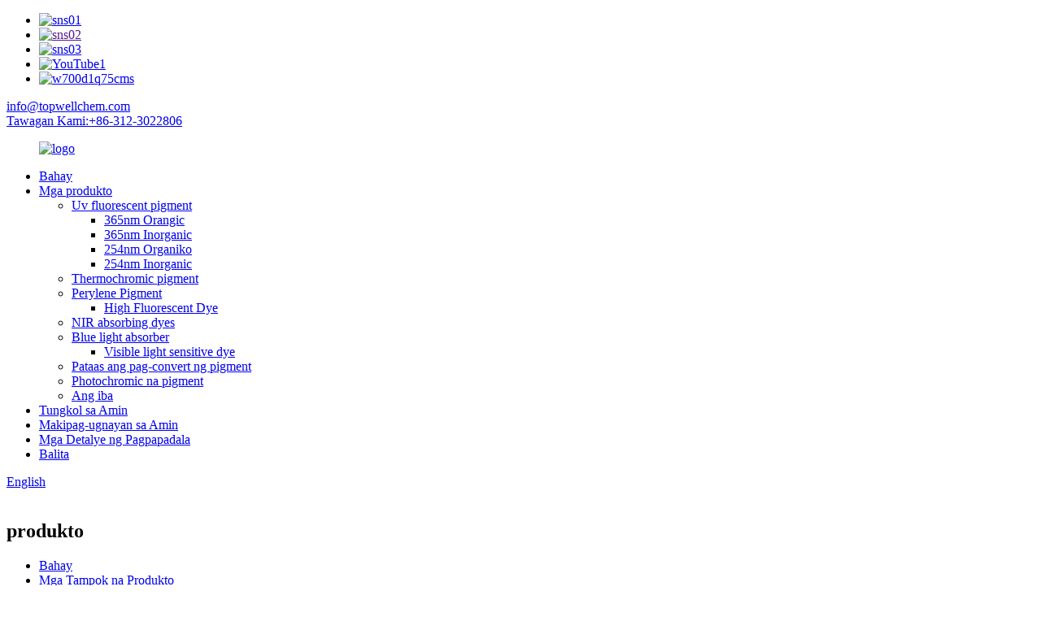

--- FILE ---
content_type: text/html
request_url: http://tl.topwelldyes.com/high-fluorescent-red-dye-for-greenhouse-film-product/
body_size: 13245
content:
<!DOCTYPE html> <html dir="ltr" lang="tl"> <head> <meta charset="UTF-8"/> <meta http-equiv="Content-Type" content="text/html; charset=UTF-8" /> <title>China High Fluorescent Red Dye para sa Greenhouse Film CAS 123174-58-3 Paggawa at Pabrika | Topwell</title> <meta property="fb:app_id" content="966242223397117" /> <meta name="viewport" content="width=device-width,initial-scale=1,minimum-scale=1,maximum-scale=1,user-scalable=no"> <link rel="apple-touch-icon-precomposed" href=""> <meta name="format-detection" content="telephone=no"> <meta name="apple-mobile-web-app-capable" content="yes"> <meta name="apple-mobile-web-app-status-bar-style" content="black"> <meta property="og:url" content="https://www.topwelldyes.com/high-fluorescent-red-dye-for-greenhouse-film-product/"/> <meta property="og:title" content="China High Fluorescent Red Dye for Greenhouse Film CAS 123174-58-3 Manufacture and Factory | Topwell" /> <meta property="og:description" content="High Fluorescent Red Dye  Other name：Perylene red Cas No.：123174-58-3 Introduction High Fluorescent Red Dye is High Performing Fluorescent dyes for plastics coloring,it have Excellent weatherfastness,, High heat stability, Extremely high chroma! Pigment Red 311, also known as Lumogen Red F 300 ..."/> <meta property="og:type" content="product"/> <meta property="og:image" content="https://www.topwelldyes.com/uploads/7.jpg"/> <meta property="og:site_name" content="https://www.topwelldyes.com/"/> <link href="//cdn.globalso.com/topwelldyes/style/global323/style.css" rel="stylesheet" onload="this.onload=null;this.rel='stylesheet'"> <link href="//cdn.globalso.com/topwelldyes/style/global323/public/public.css" rel="stylesheet" onload="this.onload=null;this.rel='stylesheet'">  <link rel="shortcut icon" href="https://cdn.globalso.com/topwelldyes/logo1.png" /> <meta name="author" content="gd-admin"/> <meta name="description" itemprop="description" content="High Fluorescent Red Dye Iba pang pangalan：Perylene red Cas No.：123174-58-3 Panimula High Fluorescent Red Dye ay High Performing Fluorescent dyes para sa mga plastik" />  <meta name="keywords" itemprop="keywords" content="fluorescent pigment,pigment fluorescent uv,uv fluorescent pigment,uv reactive fluorescent pigment" />  <link href="//cdn.globalso.com/hide_search.css" rel="stylesheet"/><link href="//www.topwelldyes.com/style/tl.html.css" rel="stylesheet"/><link rel="alternate" hreflang="tl" href="https://tl.topwelldyes.com/" /><link rel="canonical"  href="https://tl.topwelldyes.com/high-fluorescent-red-dye-for-greenhouse-film-product/" /></head> <body> <div class="container">     <!-- web_head start -->     <header class="web_head">     <div class="top_bar">       <div class="layout">         <ul class="head_sns">          		<li><a target="_blank" href="https://www.facebook.com/profile.php?id=61564576416168"><img src="https://cdn.globalso.com/topwelldyes/sns01.png" alt="sns01"></a></li> 			<li><a target="_blank" href=""><img src="https://cdn.globalso.com/topwelldyes/sns02.png" alt="sns02"></a></li> 			<li><a target="_blank" href="https://www.linkedin.com/in/鹏迈嘉-保定-4a9576207"><img src="https://cdn.globalso.com/topwelldyes/sns03.png" alt="sns03"></a></li> 			<li><a target="_blank" href="https://www.youtube.com/@Nichwellchem"><img src="https://cdn.globalso.com/topwelldyes/YouTube1.png" alt="YouTube1"></a></li> 			<li><a target="_blank" href="https://x.com/CLukesonga95966"><img src="https://cdn.globalso.com/topwelldyes/w700d1q75cms.jpg" alt="w700d1q75cms"></a></li> 	        </ul>         <div class="head_phone"><a href="matial:info@topwellchem.com">info@topwellchem.com</a></div>        <div class="head_phone"><a href="tel:+86-312-3022806">Tawagan Kami:+86-312-3022806</a></div>      </div>     </div>     <div class="head_layout layout">      <figure class="logo"> 	 <a href="/">			<img src="https://cdn.globalso.com/topwelldyes/logo.png" alt="logo"> 				</a> </figure>       <nav class="nav_wrap">         <ul class="head_nav">                          <li><a href="/">Bahay</a></li> <li class="current-post-ancestor current-menu-parent"><a href="/products/">Mga produkto</a> <ul class="sub-menu"> 	<li><a href="/uv-fluorescent-pigment/">Uv fluorescent pigment</a> 	<ul class="sub-menu"> 		<li><a href="/365nm-orangic-pigment/">365nm Orangic</a></li> 		<li><a href="/365nm-inorganic-pigment/">365nm Inorganic</a></li> 		<li><a href="/254nm-organic-pigment/">254nm Organiko</a></li> 		<li><a href="/254nm-inorganic-pigment/">254nm Inorganic</a></li> 	</ul> </li> 	<li><a href="/thermochromic-pigment/">Thermochromic pigment</a></li> 	<li><a href="/perylene-pigment/">Perylene Pigment</a> 	<ul class="sub-menu"> 		<li class="current-post-ancestor current-menu-parent"><a href="/high-fluorescent-dye/">High Fluorescent Dye</a></li> 	</ul> </li> 	<li><a href="/nir-absorbing-dyes/">NIR absorbing dyes</a></li> 	<li><a href="/blue-light-absorber-products/">Blue light absorber</a> 	<ul class="sub-menu"> 		<li><a href="/visible-light-sensitive-dye/">Visible light sensitive dye</a></li> 	</ul> </li> 	<li><a href="/up-converting-pigment/">Pataas ang pag-convert ng pigment</a></li> 	<li><a href="/photochromic-pigment/">Photochromic na pigment</a></li> 	<li><a href="/others/">Ang iba</a></li> </ul> </li> <li><a href="/about-us/">Tungkol sa Amin</a></li> <li><a href="/contact-us/">Makipag-ugnayan sa Amin</a></li> <li><a href="/shipping/">Mga Detalye ng Pagpapadala</a></li> <li><a href="/news/">Balita</a></li>         </ul>       </nav>       <div class="header_right">         <div id="btn-search" class="btn--search"></div>         <!--change-language-->         <div class="change-language ensemble">   <div class="change-language-info">     <div class="change-language-title medium-title">        <div class="language-flag language-flag-en"><a href="https://www.topwelldyes.com/"><b class="country-flag"></b><span>English</span> </a></div>        <b class="language-icon"></b>      </div> 	<div class="change-language-cont sub-content">         <div class="empty"></div>     </div>   </div> </div> <!--theme438-->           <!--change-language theme437-->        </div>     </div>   </header>     <!--// web_head end -->     <!--// web_head end --> <!-- sys_sub_head --> <section class="sys_sub_head">     <div class="head_bn_item"><img src="//cdn.globalso.com/topwelldyes/jkhu11.png" alt=""></div>     <h1 class="pagnation_title">produkto</h1>   </section>   <section class="path_bar">     <ul>      <li> <a itemprop="breadcrumb" href="/">Bahay</a></li><li> <a itemprop="breadcrumb" href="/featured-products/" title="Featured Products">Mga Tampok na Produkto</a> </li><li> <a itemprop="breadcrumb" href="/uv-fluorescent-pigment-featured-products/" title="Fluorescent pigment">Fluorescent na pigment</a> </li><li> <a itemprop="breadcrumb" href="/high-fluorescent-dye/" title="High Fluorescent Dye">High Fluorescent Dye</a> </li></li>     </ul>   </section>    <!-- page-layout start -->  <section class="web_main page_main">   <div class="layout">          <aside class="aside">   <section class="aside-wrap">     <section class="side-widget">     <div class="side-tit-bar">         <h2 class="side-tit">Mga kategorya</h2>     </div>     <ul class="side-cate">       <li><a href="/uv-fluorescent-pigment/">Uv fluorescent pigment</a> <ul class="sub-menu"> 	<li><a href="/365nm-orangic-pigment/">365nm Orangic</a></li> 	<li><a href="/365nm-inorganic-pigment/">365nm Inorganic</a></li> 	<li><a href="/254nm-organic-pigment/">254nm Organiko</a></li> 	<li><a href="/254nm-inorganic-pigment/">254nm Inorganic</a></li> </ul> </li> <li><a href="/thermochromic-pigment/">Thermochromic pigment</a></li> <li><a href="/perylene-pigment/">Perylene Pigment</a> <ul class="sub-menu"> 	<li class="current-post-ancestor current-menu-parent"><a href="/high-fluorescent-dye/">High Fluorescent Dye</a></li> </ul> </li> <li><a href="/blue-light-absorber-products/">Blue light absorber</a> <ul class="sub-menu"> 	<li><a href="/visible-light-sensitive-dye/">Visible light sensitive dye</a></li> </ul> </li> <li><a href="/nir-absorbing-dyes/">NIR absorbing dyes</a></li> <li><a href="/up-converting-pigment/">Pataas ang pag-convert ng pigment</a></li> <li><a href="/photochromic-pigment/">Photochromic na pigment</a></li> <li><a href="/others/">Ang iba</a></li>     </ul>   </section>   <div class="side-widget"> 	 <div class="side-product-items">               <div class="items_content">                <div class="side_slider">                     <ul class="swiper-wrapper"> 				                   <li class="swiper-slide gm-sep side_product_item">                     <figure > <a href="/temperature-color-change-fabric-dye-temperature-sensitive-dye-heat-reactive-thermochromic-pigment-for-magic-cup-mug-product/" class="item-img"><img src="https://cdn.globalso.com/topwelldyes/thermochromic-pigment-300x300.jpg" alt="temperatura pagbabago ng kulay ng tela pangkulay temperatura..."></a>                       <figcaption>                         <h3 class="item_title"><a href="/temperature-color-change-fabric-dye-temperature-sensitive-dye-heat-reactive-thermochromic-pigment-for-magic-cup-mug-product/">pagbabago ng kulay ng temperatura...</a></h3>                        </figcaption>                     </figure> 					</li> 					                   <li class="swiper-slide gm-sep side_product_item">                     <figure > <a href="/high-purity-food-grade-urolithin-a-cas-no-1143-70-0-urolithin-a-powder-for-muscle-health-product/" class="item-img"><img src="https://cdn.globalso.com/topwelldyes/尿石素600600-300x300.jpg" alt="High-purity food grade Urolithin A cas no 1143-..."></a>                       <figcaption>                         <h3 class="item_title"><a href="/high-purity-food-grade-urolithin-a-cas-no-1143-70-0-urolithin-a-powder-for-muscle-health-product/">High-purity food grade Urol...</a></h3>                        </figcaption>                     </figure> 					</li> 					                   <li class="swiper-slide gm-sep side_product_item">                     <figure > <a href="/5762-product/" class="item-img"><img src="https://cdn.globalso.com/topwelldyes/红绿1-300x300.jpg" alt="Factory Wholesale Fluorescent orange pula berde ..."></a>                       <figcaption>                         <h3 class="item_title"><a href="/5762-product/">Factory Wholesale Fluoresce...</a></h3>                        </figcaption>                     </figure> 					</li> 					                   <li class="swiper-slide gm-sep side_product_item">                     <figure > <a href="/nylon-dyes-perylene-pigment-red-149-for-inkpaint-coating-plastic-product/" class="item-img"><img src="https://cdn.globalso.com/topwelldyes/1492-300x300.jpg" alt="Nylon Dyes Perylene Pigment Red 149 para sa tinta, pai..."></a>                       <figcaption>                         <h3 class="item_title"><a href="/nylon-dyes-perylene-pigment-red-149-for-inkpaint-coating-plastic-product/">Nylon Dyes Perylene Pigment...</a></h3>                        </figcaption>                     </figure> 					</li> 					                   <li class="swiper-slide gm-sep side_product_item">                     <figure > <a href="/near-infrared-transparent-black-pigment-for-exterior-architectural-coatings-product/" class="item-img"><img src="https://cdn.globalso.com/topwelldyes/black32-300x300.jpg" alt="Malapit sa infrared na transparent na itim na pigment para sa ext..."></a>                       <figcaption>                         <h3 class="item_title"><a href="/near-infrared-transparent-black-pigment-for-exterior-architectural-coatings-product/">Malapit sa infrared na transparent b...</a></h3>                        </figcaption>                     </figure> 					</li> 					                </ul> 				 </div>                 <div class="btn-prev"></div>                 <div class="btn-next"></div>               </div>             </div>    </div>           </section> </aside>    <section class="main">        <!-- product info -->        <section class="product-intro"> 	          <div class="product-view" >            <!-- Piliang S-->                     <!-- Piliang E-->                     <div class="product-image"> <a class="cloud-zoom" id="zoom1" data-zoom="adjustX:0, adjustY:0" href="https://cdn.globalso.com/topwelldyes/7.jpg"> <img src="https://cdn.globalso.com/topwelldyes/7.jpg" itemprop="image" title="" alt="High Fluorescent Red Dye para sa Greenhouse Film CAS 123174-58-3 Itinatampok na Larawan" style="width:100%" /></a> </div>                     <div class="image-additional-wrap">             <div class="image-additional">               <ul class="swiper-wrapper">                                 <li class="swiper-slide image-item current"> <a class="cloud-zoom-gallery item"  href="https://cdn.globalso.com/topwelldyes/7.jpg" data-zoom="useZoom:zoom1, smallImage:https://cdn.globalso.com/topwelldyes/7.jpg" title=""><img src="https://cdn.globalso.com/topwelldyes/7-300x300.jpg" alt="High Fluorescent Red Dye para sa Greenhouse Film CAS 123174-58-3" /></a> </li>                                 <li class="swiper-slide image-item"> <a class="cloud-zoom-gallery item"  href="https://cdn.globalso.com/topwelldyes/Pigment-Red-311-structure.jpg" data-zoom="useZoom:zoom1, smallImage:https://cdn.globalso.com/topwelldyes/Pigment-Red-311-structure.jpg" title=""><img src="https://cdn.globalso.com/topwelldyes/Pigment-Red-311-structure-300x201.jpg" alt="High Fluorescent Red Dye para sa Greenhouse Film CAS 123174-58-3" /></a> </li>                                 <li class="swiper-slide image-item"> <a class="cloud-zoom-gallery item"  href="https://cdn.globalso.com/topwelldyes/pigment-red-3111.jpg" data-zoom="useZoom:zoom1, smallImage:https://cdn.globalso.com/topwelldyes/pigment-red-3111.jpg" title=""><img src="https://cdn.globalso.com/topwelldyes/pigment-red-3111-300x300.jpg" alt="High Fluorescent Red Dye para sa Greenhouse Film CAS 123174-58-3" /></a> </li>                               </ul>               <div class="swiper-pagination swiper-pagination-white"></div>             </div>             <div class="swiper-button-next swiper-button-white"></div>             <div class="swiper-button-prev swiper-button-white"></div>           </div>         </div>         <section class="product-summary"> 		 	   <h2 class="page_title">High Fluorescent Red Dye para sa Greenhouse Film CAS 123174-58-3</h2>            <div class="product-meta">             <h3>Maikling Paglalarawan:</h3>             <p><p><strong>High Fluorescent Red Dye</strong></p> <p>ay High Performing Fluorescent dyes para sa mga plastic na pangkulay, mayroon itong Mahusay na weatherfastness,,<b> </b>Mataas na katatagan ng init,<b> </b>Napakataas ng chroma!</p> </p>             <br />                                   </div>           <div class="product-btn-wrap"> <a href="javascript:" onclick="showMsgPop();" class="email">Magpadala ng email sa amin</a>  </div>                  </section>       </section>       <section class="tab-content-wrap product-detail">         <div class="tab-title-bar detail-tabs">           <h2 class="tab-title title current"><span>Detalye ng Produkto</span></h2>                                          <h2 class="tab-title title"><span>Mga Tag ng Produkto</span></h2>                   </div>         <section class="tab-panel-wrap">           <section class="tab-panel disabled entry">             <section class="tab-panel-content">                                           <div class="fl-builder-content fl-builder-content-1264 fl-builder-content-primary fl-builder-global-templates-locked" data-post-id="1264"><div class="fl-row fl-row-full-width fl-row-bg-none fl-node-600e826ddfce1" data-node="600e826ddfce1"> 	<div class="fl-row-content-wrap"> 				<div class="fl-row-content fl-row-full-width fl-node-content"> 		 <div class="fl-col-group fl-node-600e826de078e" data-node="600e826de078e"> 			<div class="fl-col fl-node-600e826de08cd" data-node="600e826de08cd" style="width: 100%;"> 	<div class="fl-col-content fl-node-content"> 	<div class="fl-module fl-module-rich-text fl-node-600e826ddfb95" data-node="600e826ddfb95" data-animation-delay="0.0"> 	<div class="fl-module-content fl-node-content"> 		<div class="fl-rich-text"> 	<p align="left"><span style="font-size: medium;">High Fluorescent Red Dye</span></p> <p align="left"><span style="font-size: medium;">Iba pang pangalan：Perylene red</span></p> <p align="left"><span style="font-size: medium;">Cas No.：123174-58-3</span></p> <p align="left"><span style="font-size: medium;"><b>Panimula</b></span></p> <p><span style="font-size: medium;">Ang High Fluorescent Red Dye ay High Performing Fluorescent dyes para sa mga plastic na pangkulay, mayroon itong Napakahusay na weatherfastness,,<b> </b>Mataas na katatagan ng init,<b> </b>Napakataas ng chroma!</span></p> <p>Ang Pigment Red 311, na kilala rin bilang Lumogen Red F 300 at Visible Light Absorbing Dye GLS311, ay namumukod-tangi sa merkado.<br />Tinitiyak nito ang makulay na mga red shade na nananatiling pare-pareho sa paglipas ng panahon, na ginagawa itong perpektong pagpipilian para sa mga application kung saan ang tibay ng kulay ay mahalaga.</p> <p>Ang Pigment Red 311 ay isang pigment na may mataas na kalidad. Ang molekular na istraktura nito batay sa perylene group ay nag-aambag sa natatanging pagganap nito. Bilang isang fluorescent na pigment, nagpapakita ito ng maliwanag na pulang kulay, na ginagawa itong lubos na nakikita. Sa heat resistance na hanggang 300 ℃, maaari nitong mapanatili ang kulay at mga katangian nito sa ilalim ng mataas na temperatura, na mahalaga para sa mga aplikasyon sa mga industriya tulad ng pagpoproseso ng mga plastik. Mayroon itong mataas na nilalaman na ≥ 98%, na tinitiyak ang kadalisayan at pagiging epektibo nito. Lumilitaw ang pigment bilang isang pulang pulbos, na madaling ikalat sa iba't ibang media. Ang napakahusay na light fastness nito ay nangangahulugan na maaari nitong labanan ang pagkupas ng kulay sa ilalim ng pangmatagalang pagkakalantad sa liwanag, at ang mataas na chemical inertia nito ay ginagawa itong matatag sa iba't ibang kemikal na kapaligiran, na nagbibigay ng pangmatagalang epekto ng pangkulay.<br />Mga Sitwasyon ng Application<br />Industriya ng Dekorasyon at Coating ng Automotive: Ang Pigment Red 311 ay malawakang ginagamit sa mga automotive na pintura, kabilang ang parehong orihinal na automotive coating at automotive refinishing paint. Ang mataas na light fastness at color fastness nito ay tumitiyak na ang pintura ng kotse ay nagpapanatili ng maliwanag at kaakit-akit na hitsura sa mahabang panahon, kahit na sa ilalim ng malupit na mga kondisyon sa kapaligiran tulad ng sikat ng araw, ulan, at hangin.​<br />Industriya ng Plastic: Ito ay angkop para sa pangkulay ng iba't ibang mga produktong plastik, tulad ng mga plastic sheet, mga plastik na bahagi para sa mga electronics, at mga plastic na lalagyan. Sa paggawa ng mga masterbatch ng plastik na kulay, maaari itong magbigay ng matingkad at matatag na pulang kulay, na nagpapahusay sa aesthetic na halaga ng mga produktong plastik.​<br />Solar Industry at Light – Conversion Films: Maaaring gamitin ang Pigment Red 311 sa mga solar panel at light – conversion films. Ang mga katangian ng fluorescence nito ay makakatulong sa pagpapabuti ng kahusayan ng pagsipsip ng liwanag at conversion sa mga application na nauugnay sa solar.​<br />Pelikulang Pang-agrikultura: Sa paggawa ng mga pelikulang pang-agrikultura, ang pigment na ito ay maaaring gamitin upang mapabuti ang liwanag - transmittance at init - mga katangian ng pagpapanatili ng mga pelikula, na kapaki-pakinabang para sa paglago ng halaman sa mga greenhouse.​</p> <p><span style="color: #104eb4;"><a href="https://www.topwelldyes.com/uploads/311%E5%BA%94%E7%94%A82.png"><img alt="311应用2" src="https://www.topwelldyes.com/uploads/311%E5%BA%94%E7%94%A82.png" /></a></span></p> <p><span style="color: #104eb4;"> </span></p> </div>	</div> </div>	</div> </div>	</div> 		</div> 	</div> </div></div><!--<div id="downaspdf">                     <a title="Download this Product as PDF" href="/downloadpdf.php?id=1264" rel="external nofollow"><span>Download as PDF</span></a>                 </div>-->                            <div class="clear"></div>                                                         <hr>               <li><b>Nakaraan:</b>                 <a href="/uv-fluorescent-pigment-for-anti-falsification-printing-product/" rel="prev">Uv fluorescent pigment para sa anti-falsification printing</a>              </li>               <li><b>Susunod:</b>                 <a href="/uv-fluorescent-pigment-for-anti-falsification-printing-2-product/" rel="next">uv fluorescent pigment para sa anti-falsification printing</a>              </li>               <hr>                           </section>           </section>                                          <section class="tab-panel disabled entry">             <section class="tab-panel-content">                           </section>           </section>                   </section>       </section>           <!-- inquiry form -->         <div class="inquiry-form-wrap">          <script type="text/javascript" src="//www.globalso.site/form.js"></script>           <div class="ad_prompt">Isulat ang iyong mensahe dito at ipadala ito sa amin</div>         </div>         	   </section>       </div>     </section> 	   <div class="goods-may-like">      <div class="layout">         <div class="index_title_bar">      <h2 class="good_title">mga kaugnay na produkto</h2>       </div>          <div class="layer-bd">                                    <div class="swiper-slider">         <ul class="swiper-wrapper">                               <li class="swiper-slide product_item">             <figure> <span class="item_img"> <img src="https://cdn.globalso.com/topwelldyes/red1-11-300x300.jpg" alt="Perylene Red 620 Lumogen Red F 300"><a href="/perylene-red-620-product/" title="Perylene Red 620 Lumogen Red F 300"></a> </span>               <figcaption>                 <h3 class="item_title"><a href="/perylene-red-620-product/" title="Perylene Red 620 Lumogen Red F 300">Perylene Red 620 Lumogen Red F 300</a></h3>               </figcaption>             </figure>           </li>                             </ul>         </div>        <div class="swiper-control">                 <div class="swiper-buttons">                   <span class="swiper-button-prev"></span>                   <span class="swiper-button-next"></span>                 </div>                 <div class="swiper-pagination"></div>               </div>             </div>         </div> 		 </div>  	 <div class="clear"></div>  <!-- web_footer start -->     <footer class="web_footer">     <section class="index_inquiry_wrap">       <div class="inquiry_desc">Para sa mga katanungan tungkol sa aming mga produkto o pricelist, mangyaring iwanan ang iyong email sa amin at makikipag-ugnayan kami sa loob ng 24 na oras.<a href="javascript:" class="inquiry_btn">pagtatanong<i></i></a></div>     </section>     <div class="layout">       <div class="foor_service">         <div class="foot_item foot_contact_item wow fadeInLeftA" data-wow-delay=".9s" data-wow-duration=".8s">           <div class="foot_cont">             <div class="foot_logo">		<img src="https://cdn.globalso.com/topwelldyes/logo.png" alt="logo"> 	 </div>             <ul class="foot_contact">               <li class="foot_address">No.666.Baihua Road,Baoding city,Hebei Province,China</li>              <li class="foot_phone"><a href="tel:+86-312-3022806">+86-312-3022806</a></li>              <li class="foot_email"><a href="matial:info@topwellchem.com">info@topwellchem.com</a></li>            </ul>           </div>         </div>         <div class="foot_item foot_nav_item wow fadeInLeftA" data-wow-delay=".7s" data-wow-duration=".8s">           <h2 class="fot_tit">tungkol sa amin</h2>           <ul>            	<li class="current-post-ancestor"><a href="/featured-products/">Mga Tampok na Produkto</a></li> <li><a>Mga Hot Tags</a></li> <li><a href="/sitemap.xml">Sitemap.xml</a></li>           </ul>         </div>         <div class="foot_item foot_nav_item wow fadeInLeftA" data-wow-delay=".7s" data-wow-duration=".8s">           <h2 class="fot_tit">aming mga produkto</h2>           <ul>           	<li class="current-post-ancestor"><a href="/featured-products/">Mga Tampok na Produkto</a></li> <li><a>Mga Hot Tags</a></li> <li><a href="/sitemap.xml">Sitemap.xml</a></li>           </ul>         </div>         <div class="foot_item foot_nav_item  wow fadeInLeftA" data-wow-delay=".7s" data-wow-duration=".8s">           <h2 class="fot_tit">balita</h2>           <ul>            	<li class="current-post-ancestor"><a href="/featured-products/">Mga Tampok na Produkto</a></li> <li><a>Mga Hot Tags</a></li> <li><a href="/sitemap.xml">Sitemap.xml</a></li>           </ul>         </div>       </div>     </div> <div class="copyright wow fadeInLeftA" data-wow-delay="1.2s" data-wow-duration=".8s">© Copyright - 2010-2021 : All Rights Reserved.<script type="text/javascript" src="//www.globalso.site/livechat.js"></script>	</div>  </footer>     <!--// web_footer end -->    </div>    <!--// container end --> <aside class="scrollsidebar" id="scrollsidebar">   <div class="side_content">     <div class="side_list">       <header class="hd"><img src="https://www.topwelldyes.com/admin/custom_service/title_pic.png" alt="Online na Inuiry"/></header>       <div class="cont">         <li><a class="email" href="javascript:" onclick="showMsgPop();">Magpadala ng Email</a></li>                         <li><a target="_blank" class="skype" href="skype:William?chat">William</a></li>                                 <li class="ww">           <a style="display:inline-block;font-weight:bold;text-align:center;text-decoration:none;" title="Hi, how can I help you?" href="http://amos.alicdn.com/msg.aw?v=2&amp;uid=topwellchem&amp;site=enaliint&amp;s=24&amp;charset=UTF-8" target="_blank" data-uid="topwellchem"><img style="border:none;vertical-align:middle;margin-right:5px;" src="http://amos.alicdn.com/online.aw?v=2&amp;uid=topwellchem&amp;site=enaliint&amp;s=21&amp;charset=UTF-8" alt="Hi, paano kita matutulungan?"><span style="font-weight:bold;">William</span></a>        </li>               </div>             <div class="t-code"> <a href=""><img width="120px" src="https://cdn.globalso.com/topwelldyes/二维码.jpg" alt=""></a><br/>         <center>Android</center>       </div>                   <div class="side_title"><a  class="close_btn"><span>x</span></a></div>     </div>   </div>   <div class="show_btn"></div> </aside> <div class="inquiry-pop-bd">   <div class="inquiry-pop"> <i class="ico-close-pop" onclick="hideMsgPop();"></i>     <script type="text/javascript" src="//www.globalso.site/form.js"></script>   </div> </div> </div>  <div class="web-search"> <b id="btn-search-close" class="btn--search-close"></b>   <div style=" width:100%">     <div class="head-search">      <form action="/search.php" method="get">         <input class="search-ipt" name="s" placeholder="Start Typing..." /> 		<input type="hidden" name="cat" value="490"/>         <input class="search-btn" type="button" />         <span class="search-attr">Pindutin ang enter para maghanap o ESC para isara</span>       </form>     </div>   </div> </div> <script type="text/javascript" src="//cdn.globalso.com/topwelldyes/style/global323/js/jquery.min.js"></script>  <script type="text/javascript" src="//cdn.globalso.com/topwelldyes/style/global323/js/common.js"></script> <script type="text/javascript" src="//cdn.globalso.com/topwelldyes/style/public/public.js"></script>    <script>
function getCookie(name) {
    var arg = name + "=";
    var alen = arg.length;
    var clen = document.cookie.length;
    var i = 0;
    while (i < clen) {
        var j = i + alen;
        if (document.cookie.substring(i, j) == arg) return getCookieVal(j);
        i = document.cookie.indexOf(" ", i) + 1;
        if (i == 0) break;
    }
    return null;
}
function setCookie(name, value) {
    var expDate = new Date();
    var argv = setCookie.arguments;
    var argc = setCookie.arguments.length;
    var expires = (argc > 2) ? argv[2] : null;
    var path = (argc > 3) ? argv[3] : null;
    var domain = (argc > 4) ? argv[4] : null;
    var secure = (argc > 5) ? argv[5] : false;
    if (expires != null) {
        expDate.setTime(expDate.getTime() + expires);
    }
    document.cookie = name + "=" + escape(value) + ((expires == null) ? "": ("; expires=" + expDate.toUTCString())) + ((path == null) ? "": ("; path=" + path)) + ((domain == null) ? "": ("; domain=" + domain)) + ((secure == true) ? "; secure": "");
}
function getCookieVal(offset) {
    var endstr = document.cookie.indexOf(";", offset);
    if (endstr == -1) endstr = document.cookie.length;
    return unescape(document.cookie.substring(offset, endstr));
}
 
var firstshow = 0;
var cfstatshowcookie = getCookie('easyiit_stats');
if (cfstatshowcookie != 1) {
    a = new Date();
    h = a.getHours();
    m = a.getMinutes();
    s = a.getSeconds();
    sparetime = 1000 * 60 * 60 * 24 * 1 - (h * 3600 + m * 60 + s) * 1000 - 1;
    setCookie('easyiit_stats', 1, sparetime, '/');
    firstshow = 1;
}
if (!navigator.cookieEnabled) {
    firstshow = 0;
}
var referrer = escape(document.referrer);
var currweb = escape(location.href);
var screenwidth = screen.width;
var screenheight = screen.height;
var screencolordepth = screen.colorDepth;
$(function($){
   var src="https://www.topwelldyes.com/statistic.php?action=stats_init&assort=0&referrer="+referrer+"&currweb="+currweb+"&firstshow="+firstshow+"&screenwidth="+screenwidth+"&screenheight="+screenheight+"&screencolordepth="+screencolordepth+"&ranstr="+Math.random()
	$('body').append('<iframe style="display:none" src='+src+'></iframe>')		
});
</script> <!--[if lt IE 9]> <script src="https://www.topwelldyes.com/style/global/js/html5.js"></script> <![endif]--> <script type="text/javascript">

if(typeof jQuery == 'undefined' || typeof jQuery.fn.on == 'undefined') {
	document.write('<script src="https://www.topwelldyes.com/wp-content/plugins/bb-plugin/js/jquery.js"><\/script>');
	document.write('<script src="https://www.topwelldyes.com/wp-content/plugins/bb-plugin/js/jquery.migrate.min.js"><\/script>');
}

</script><ul class="prisna-wp-translate-seo" id="prisna-translator-seo"><li class="language-flag language-flag-en"><a href="https://www.topwelldyes.com/high-fluorescent-red-dye-for-greenhouse-film-product/" title="English" target="_blank"><b class="country-flag"></b><span>English</span></a></li><li class="language-flag language-flag-fr"><a href="http://fr.topwelldyes.com/high-fluorescent-red-dye-for-greenhouse-film-product/" title="French" target="_blank"><b class="country-flag"></b><span>French</span></a></li><li class="language-flag language-flag-de"><a href="http://de.topwelldyes.com/high-fluorescent-red-dye-for-greenhouse-film-product/" title="German" target="_blank"><b class="country-flag"></b><span>German</span></a></li><li class="language-flag language-flag-pt"><a href="http://pt.topwelldyes.com/high-fluorescent-red-dye-for-greenhouse-film-product/" title="Portuguese" target="_blank"><b class="country-flag"></b><span>Portuguese</span></a></li><li class="language-flag language-flag-es"><a href="http://es.topwelldyes.com/high-fluorescent-red-dye-for-greenhouse-film-product/" title="Spanish" target="_blank"><b class="country-flag"></b><span>Spanish</span></a></li><li class="language-flag language-flag-ru"><a href="http://ru.topwelldyes.com/high-fluorescent-red-dye-for-greenhouse-film-product/" title="Russian" target="_blank"><b class="country-flag"></b><span>Russian</span></a></li><li class="language-flag language-flag-ja"><a href="http://ja.topwelldyes.com/high-fluorescent-red-dye-for-greenhouse-film-product/" title="Japanese" target="_blank"><b class="country-flag"></b><span>Japanese</span></a></li><li class="language-flag language-flag-ko"><a href="http://ko.topwelldyes.com/high-fluorescent-red-dye-for-greenhouse-film-product/" title="Korean" target="_blank"><b class="country-flag"></b><span>Korean</span></a></li><li class="language-flag language-flag-ar"><a href="http://ar.topwelldyes.com/high-fluorescent-red-dye-for-greenhouse-film-product/" title="Arabic" target="_blank"><b class="country-flag"></b><span>Arabic</span></a></li><li class="language-flag language-flag-ga"><a href="http://ga.topwelldyes.com/high-fluorescent-red-dye-for-greenhouse-film-product/" title="Irish" target="_blank"><b class="country-flag"></b><span>Irish</span></a></li><li class="language-flag language-flag-el"><a href="http://el.topwelldyes.com/high-fluorescent-red-dye-for-greenhouse-film-product/" title="Greek" target="_blank"><b class="country-flag"></b><span>Greek</span></a></li><li class="language-flag language-flag-tr"><a href="http://tr.topwelldyes.com/high-fluorescent-red-dye-for-greenhouse-film-product/" title="Turkish" target="_blank"><b class="country-flag"></b><span>Turkish</span></a></li><li class="language-flag language-flag-it"><a href="http://it.topwelldyes.com/high-fluorescent-red-dye-for-greenhouse-film-product/" title="Italian" target="_blank"><b class="country-flag"></b><span>Italian</span></a></li><li class="language-flag language-flag-da"><a href="http://da.topwelldyes.com/high-fluorescent-red-dye-for-greenhouse-film-product/" title="Danish" target="_blank"><b class="country-flag"></b><span>Danish</span></a></li><li class="language-flag language-flag-ro"><a href="http://ro.topwelldyes.com/high-fluorescent-red-dye-for-greenhouse-film-product/" title="Romanian" target="_blank"><b class="country-flag"></b><span>Romanian</span></a></li><li class="language-flag language-flag-id"><a href="http://id.topwelldyes.com/high-fluorescent-red-dye-for-greenhouse-film-product/" title="Indonesian" target="_blank"><b class="country-flag"></b><span>Indonesian</span></a></li><li class="language-flag language-flag-cs"><a href="http://cs.topwelldyes.com/high-fluorescent-red-dye-for-greenhouse-film-product/" title="Czech" target="_blank"><b class="country-flag"></b><span>Czech</span></a></li><li class="language-flag language-flag-af"><a href="http://af.topwelldyes.com/high-fluorescent-red-dye-for-greenhouse-film-product/" title="Afrikaans" target="_blank"><b class="country-flag"></b><span>Afrikaans</span></a></li><li class="language-flag language-flag-sv"><a href="http://sv.topwelldyes.com/high-fluorescent-red-dye-for-greenhouse-film-product/" title="Swedish" target="_blank"><b class="country-flag"></b><span>Swedish</span></a></li><li class="language-flag language-flag-pl"><a href="http://pl.topwelldyes.com/high-fluorescent-red-dye-for-greenhouse-film-product/" title="Polish" target="_blank"><b class="country-flag"></b><span>Polish</span></a></li><li class="language-flag language-flag-eu"><a href="http://eu.topwelldyes.com/high-fluorescent-red-dye-for-greenhouse-film-product/" title="Basque" target="_blank"><b class="country-flag"></b><span>Basque</span></a></li><li class="language-flag language-flag-ca"><a href="http://ca.topwelldyes.com/high-fluorescent-red-dye-for-greenhouse-film-product/" title="Catalan" target="_blank"><b class="country-flag"></b><span>Catalan</span></a></li><li class="language-flag language-flag-eo"><a href="http://eo.topwelldyes.com/high-fluorescent-red-dye-for-greenhouse-film-product/" title="Esperanto" target="_blank"><b class="country-flag"></b><span>Esperanto</span></a></li><li class="language-flag language-flag-hi"><a href="http://hi.topwelldyes.com/high-fluorescent-red-dye-for-greenhouse-film-product/" title="Hindi" target="_blank"><b class="country-flag"></b><span>Hindi</span></a></li><li class="language-flag language-flag-lo"><a href="http://lo.topwelldyes.com/high-fluorescent-red-dye-for-greenhouse-film-product/" title="Lao" target="_blank"><b class="country-flag"></b><span>Lao</span></a></li><li class="language-flag language-flag-sq"><a href="http://sq.topwelldyes.com/high-fluorescent-red-dye-for-greenhouse-film-product/" title="Albanian" target="_blank"><b class="country-flag"></b><span>Albanian</span></a></li><li class="language-flag language-flag-am"><a href="http://am.topwelldyes.com/high-fluorescent-red-dye-for-greenhouse-film-product/" title="Amharic" target="_blank"><b class="country-flag"></b><span>Amharic</span></a></li><li class="language-flag language-flag-hy"><a href="http://hy.topwelldyes.com/high-fluorescent-red-dye-for-greenhouse-film-product/" title="Armenian" target="_blank"><b class="country-flag"></b><span>Armenian</span></a></li><li class="language-flag language-flag-az"><a href="http://az.topwelldyes.com/high-fluorescent-red-dye-for-greenhouse-film-product/" title="Azerbaijani" target="_blank"><b class="country-flag"></b><span>Azerbaijani</span></a></li><li class="language-flag language-flag-be"><a href="http://be.topwelldyes.com/high-fluorescent-red-dye-for-greenhouse-film-product/" title="Belarusian" target="_blank"><b class="country-flag"></b><span>Belarusian</span></a></li><li class="language-flag language-flag-bn"><a href="http://bn.topwelldyes.com/high-fluorescent-red-dye-for-greenhouse-film-product/" title="Bengali" target="_blank"><b class="country-flag"></b><span>Bengali</span></a></li><li class="language-flag language-flag-bs"><a href="http://bs.topwelldyes.com/high-fluorescent-red-dye-for-greenhouse-film-product/" title="Bosnian" target="_blank"><b class="country-flag"></b><span>Bosnian</span></a></li><li class="language-flag language-flag-bg"><a href="http://bg.topwelldyes.com/high-fluorescent-red-dye-for-greenhouse-film-product/" title="Bulgarian" target="_blank"><b class="country-flag"></b><span>Bulgarian</span></a></li><li class="language-flag language-flag-ceb"><a href="http://ceb.topwelldyes.com/high-fluorescent-red-dye-for-greenhouse-film-product/" title="Cebuano" target="_blank"><b class="country-flag"></b><span>Cebuano</span></a></li><li class="language-flag language-flag-ny"><a href="http://ny.topwelldyes.com/high-fluorescent-red-dye-for-greenhouse-film-product/" title="Chichewa" target="_blank"><b class="country-flag"></b><span>Chichewa</span></a></li><li class="language-flag language-flag-co"><a href="http://co.topwelldyes.com/high-fluorescent-red-dye-for-greenhouse-film-product/" title="Corsican" target="_blank"><b class="country-flag"></b><span>Corsican</span></a></li><li class="language-flag language-flag-hr"><a href="http://hr.topwelldyes.com/high-fluorescent-red-dye-for-greenhouse-film-product/" title="Croatian" target="_blank"><b class="country-flag"></b><span>Croatian</span></a></li><li class="language-flag language-flag-nl"><a href="http://nl.topwelldyes.com/high-fluorescent-red-dye-for-greenhouse-film-product/" title="Dutch" target="_blank"><b class="country-flag"></b><span>Dutch</span></a></li><li class="language-flag language-flag-et"><a href="http://et.topwelldyes.com/high-fluorescent-red-dye-for-greenhouse-film-product/" title="Estonian" target="_blank"><b class="country-flag"></b><span>Estonian</span></a></li><li class="language-flag language-flag-tl"><a href="http://tl.topwelldyes.com/high-fluorescent-red-dye-for-greenhouse-film-product/" title="Filipino" target="_blank"><b class="country-flag"></b><span>Filipino</span></a></li><li class="language-flag language-flag-fi"><a href="http://fi.topwelldyes.com/high-fluorescent-red-dye-for-greenhouse-film-product/" title="Finnish" target="_blank"><b class="country-flag"></b><span>Finnish</span></a></li><li class="language-flag language-flag-fy"><a href="http://fy.topwelldyes.com/high-fluorescent-red-dye-for-greenhouse-film-product/" title="Frisian" target="_blank"><b class="country-flag"></b><span>Frisian</span></a></li><li class="language-flag language-flag-gl"><a href="http://gl.topwelldyes.com/high-fluorescent-red-dye-for-greenhouse-film-product/" title="Galician" target="_blank"><b class="country-flag"></b><span>Galician</span></a></li><li class="language-flag language-flag-ka"><a href="http://ka.topwelldyes.com/high-fluorescent-red-dye-for-greenhouse-film-product/" title="Georgian" target="_blank"><b class="country-flag"></b><span>Georgian</span></a></li><li class="language-flag language-flag-gu"><a href="http://gu.topwelldyes.com/high-fluorescent-red-dye-for-greenhouse-film-product/" title="Gujarati" target="_blank"><b class="country-flag"></b><span>Gujarati</span></a></li><li class="language-flag language-flag-ht"><a href="http://ht.topwelldyes.com/high-fluorescent-red-dye-for-greenhouse-film-product/" title="Haitian" target="_blank"><b class="country-flag"></b><span>Haitian</span></a></li><li class="language-flag language-flag-ha"><a href="http://ha.topwelldyes.com/high-fluorescent-red-dye-for-greenhouse-film-product/" title="Hausa" target="_blank"><b class="country-flag"></b><span>Hausa</span></a></li><li class="language-flag language-flag-haw"><a href="http://haw.topwelldyes.com/high-fluorescent-red-dye-for-greenhouse-film-product/" title="Hawaiian" target="_blank"><b class="country-flag"></b><span>Hawaiian</span></a></li><li class="language-flag language-flag-iw"><a href="http://iw.topwelldyes.com/high-fluorescent-red-dye-for-greenhouse-film-product/" title="Hebrew" target="_blank"><b class="country-flag"></b><span>Hebrew</span></a></li><li class="language-flag language-flag-hmn"><a href="http://hmn.topwelldyes.com/high-fluorescent-red-dye-for-greenhouse-film-product/" title="Hmong" target="_blank"><b class="country-flag"></b><span>Hmong</span></a></li><li class="language-flag language-flag-hu"><a href="http://hu.topwelldyes.com/high-fluorescent-red-dye-for-greenhouse-film-product/" title="Hungarian" target="_blank"><b class="country-flag"></b><span>Hungarian</span></a></li><li class="language-flag language-flag-is"><a href="http://is.topwelldyes.com/high-fluorescent-red-dye-for-greenhouse-film-product/" title="Icelandic" target="_blank"><b class="country-flag"></b><span>Icelandic</span></a></li><li class="language-flag language-flag-ig"><a href="http://ig.topwelldyes.com/high-fluorescent-red-dye-for-greenhouse-film-product/" title="Igbo" target="_blank"><b class="country-flag"></b><span>Igbo</span></a></li><li class="language-flag language-flag-jw"><a href="http://jw.topwelldyes.com/high-fluorescent-red-dye-for-greenhouse-film-product/" title="Javanese" target="_blank"><b class="country-flag"></b><span>Javanese</span></a></li><li class="language-flag language-flag-kn"><a href="http://kn.topwelldyes.com/high-fluorescent-red-dye-for-greenhouse-film-product/" title="Kannada" target="_blank"><b class="country-flag"></b><span>Kannada</span></a></li><li class="language-flag language-flag-kk"><a href="http://kk.topwelldyes.com/high-fluorescent-red-dye-for-greenhouse-film-product/" title="Kazakh" target="_blank"><b class="country-flag"></b><span>Kazakh</span></a></li><li class="language-flag language-flag-km"><a href="http://km.topwelldyes.com/high-fluorescent-red-dye-for-greenhouse-film-product/" title="Khmer" target="_blank"><b class="country-flag"></b><span>Khmer</span></a></li><li class="language-flag language-flag-ku"><a href="http://ku.topwelldyes.com/high-fluorescent-red-dye-for-greenhouse-film-product/" title="Kurdish" target="_blank"><b class="country-flag"></b><span>Kurdish</span></a></li><li class="language-flag language-flag-ky"><a href="http://ky.topwelldyes.com/high-fluorescent-red-dye-for-greenhouse-film-product/" title="Kyrgyz" target="_blank"><b class="country-flag"></b><span>Kyrgyz</span></a></li><li class="language-flag language-flag-la"><a href="http://la.topwelldyes.com/high-fluorescent-red-dye-for-greenhouse-film-product/" title="Latin" target="_blank"><b class="country-flag"></b><span>Latin</span></a></li><li class="language-flag language-flag-lv"><a href="http://lv.topwelldyes.com/high-fluorescent-red-dye-for-greenhouse-film-product/" title="Latvian" target="_blank"><b class="country-flag"></b><span>Latvian</span></a></li><li class="language-flag language-flag-lt"><a href="http://lt.topwelldyes.com/high-fluorescent-red-dye-for-greenhouse-film-product/" title="Lithuanian" target="_blank"><b class="country-flag"></b><span>Lithuanian</span></a></li><li class="language-flag language-flag-lb"><a href="http://lb.topwelldyes.com/high-fluorescent-red-dye-for-greenhouse-film-product/" title="Luxembou.." target="_blank"><b class="country-flag"></b><span>Luxembou..</span></a></li><li class="language-flag language-flag-mk"><a href="http://mk.topwelldyes.com/high-fluorescent-red-dye-for-greenhouse-film-product/" title="Macedonian" target="_blank"><b class="country-flag"></b><span>Macedonian</span></a></li><li class="language-flag language-flag-mg"><a href="http://mg.topwelldyes.com/high-fluorescent-red-dye-for-greenhouse-film-product/" title="Malagasy" target="_blank"><b class="country-flag"></b><span>Malagasy</span></a></li><li class="language-flag language-flag-ms"><a href="http://ms.topwelldyes.com/high-fluorescent-red-dye-for-greenhouse-film-product/" title="Malay" target="_blank"><b class="country-flag"></b><span>Malay</span></a></li><li class="language-flag language-flag-ml"><a href="http://ml.topwelldyes.com/high-fluorescent-red-dye-for-greenhouse-film-product/" title="Malayalam" target="_blank"><b class="country-flag"></b><span>Malayalam</span></a></li><li class="language-flag language-flag-mt"><a href="http://mt.topwelldyes.com/high-fluorescent-red-dye-for-greenhouse-film-product/" title="Maltese" target="_blank"><b class="country-flag"></b><span>Maltese</span></a></li><li class="language-flag language-flag-mi"><a href="http://mi.topwelldyes.com/high-fluorescent-red-dye-for-greenhouse-film-product/" title="Maori" target="_blank"><b class="country-flag"></b><span>Maori</span></a></li><li class="language-flag language-flag-mr"><a href="http://mr.topwelldyes.com/high-fluorescent-red-dye-for-greenhouse-film-product/" title="Marathi" target="_blank"><b class="country-flag"></b><span>Marathi</span></a></li><li class="language-flag language-flag-mn"><a href="http://mn.topwelldyes.com/high-fluorescent-red-dye-for-greenhouse-film-product/" title="Mongolian" target="_blank"><b class="country-flag"></b><span>Mongolian</span></a></li><li class="language-flag language-flag-my"><a href="http://my.topwelldyes.com/high-fluorescent-red-dye-for-greenhouse-film-product/" title="Burmese" target="_blank"><b class="country-flag"></b><span>Burmese</span></a></li><li class="language-flag language-flag-ne"><a href="http://ne.topwelldyes.com/high-fluorescent-red-dye-for-greenhouse-film-product/" title="Nepali" target="_blank"><b class="country-flag"></b><span>Nepali</span></a></li><li class="language-flag language-flag-no"><a href="http://no.topwelldyes.com/high-fluorescent-red-dye-for-greenhouse-film-product/" title="Norwegian" target="_blank"><b class="country-flag"></b><span>Norwegian</span></a></li><li class="language-flag language-flag-ps"><a href="http://ps.topwelldyes.com/high-fluorescent-red-dye-for-greenhouse-film-product/" title="Pashto" target="_blank"><b class="country-flag"></b><span>Pashto</span></a></li><li class="language-flag language-flag-fa"><a href="http://fa.topwelldyes.com/high-fluorescent-red-dye-for-greenhouse-film-product/" title="Persian" target="_blank"><b class="country-flag"></b><span>Persian</span></a></li><li class="language-flag language-flag-pa"><a href="http://pa.topwelldyes.com/high-fluorescent-red-dye-for-greenhouse-film-product/" title="Punjabi" target="_blank"><b class="country-flag"></b><span>Punjabi</span></a></li><li class="language-flag language-flag-sr"><a href="http://sr.topwelldyes.com/high-fluorescent-red-dye-for-greenhouse-film-product/" title="Serbian" target="_blank"><b class="country-flag"></b><span>Serbian</span></a></li><li class="language-flag language-flag-st"><a href="http://st.topwelldyes.com/high-fluorescent-red-dye-for-greenhouse-film-product/" title="Sesotho" target="_blank"><b class="country-flag"></b><span>Sesotho</span></a></li><li class="language-flag language-flag-si"><a href="http://si.topwelldyes.com/high-fluorescent-red-dye-for-greenhouse-film-product/" title="Sinhala" target="_blank"><b class="country-flag"></b><span>Sinhala</span></a></li><li class="language-flag language-flag-sk"><a href="http://sk.topwelldyes.com/high-fluorescent-red-dye-for-greenhouse-film-product/" title="Slovak" target="_blank"><b class="country-flag"></b><span>Slovak</span></a></li><li class="language-flag language-flag-sl"><a href="http://sl.topwelldyes.com/high-fluorescent-red-dye-for-greenhouse-film-product/" title="Slovenian" target="_blank"><b class="country-flag"></b><span>Slovenian</span></a></li><li class="language-flag language-flag-so"><a href="http://so.topwelldyes.com/high-fluorescent-red-dye-for-greenhouse-film-product/" title="Somali" target="_blank"><b class="country-flag"></b><span>Somali</span></a></li><li class="language-flag language-flag-sm"><a href="http://sm.topwelldyes.com/high-fluorescent-red-dye-for-greenhouse-film-product/" title="Samoan" target="_blank"><b class="country-flag"></b><span>Samoan</span></a></li><li class="language-flag language-flag-gd"><a href="http://gd.topwelldyes.com/high-fluorescent-red-dye-for-greenhouse-film-product/" title="Scots Gaelic" target="_blank"><b class="country-flag"></b><span>Scots Gaelic</span></a></li><li class="language-flag language-flag-sn"><a href="http://sn.topwelldyes.com/high-fluorescent-red-dye-for-greenhouse-film-product/" title="Shona" target="_blank"><b class="country-flag"></b><span>Shona</span></a></li><li class="language-flag language-flag-sd"><a href="http://sd.topwelldyes.com/high-fluorescent-red-dye-for-greenhouse-film-product/" title="Sindhi" target="_blank"><b class="country-flag"></b><span>Sindhi</span></a></li><li class="language-flag language-flag-su"><a href="http://su.topwelldyes.com/high-fluorescent-red-dye-for-greenhouse-film-product/" title="Sundanese" target="_blank"><b class="country-flag"></b><span>Sundanese</span></a></li><li class="language-flag language-flag-sw"><a href="http://sw.topwelldyes.com/high-fluorescent-red-dye-for-greenhouse-film-product/" title="Swahili" target="_blank"><b class="country-flag"></b><span>Swahili</span></a></li><li class="language-flag language-flag-tg"><a href="http://tg.topwelldyes.com/high-fluorescent-red-dye-for-greenhouse-film-product/" title="Tajik" target="_blank"><b class="country-flag"></b><span>Tajik</span></a></li><li class="language-flag language-flag-ta"><a href="http://ta.topwelldyes.com/high-fluorescent-red-dye-for-greenhouse-film-product/" title="Tamil" target="_blank"><b class="country-flag"></b><span>Tamil</span></a></li><li class="language-flag language-flag-te"><a href="http://te.topwelldyes.com/high-fluorescent-red-dye-for-greenhouse-film-product/" title="Telugu" target="_blank"><b class="country-flag"></b><span>Telugu</span></a></li><li class="language-flag language-flag-th"><a href="http://th.topwelldyes.com/high-fluorescent-red-dye-for-greenhouse-film-product/" title="Thai" target="_blank"><b class="country-flag"></b><span>Thai</span></a></li><li class="language-flag language-flag-uk"><a href="http://uk.topwelldyes.com/high-fluorescent-red-dye-for-greenhouse-film-product/" title="Ukrainian" target="_blank"><b class="country-flag"></b><span>Ukrainian</span></a></li><li class="language-flag language-flag-ur"><a href="http://ur.topwelldyes.com/high-fluorescent-red-dye-for-greenhouse-film-product/" title="Urdu" target="_blank"><b class="country-flag"></b><span>Urdu</span></a></li><li class="language-flag language-flag-uz"><a href="http://uz.topwelldyes.com/high-fluorescent-red-dye-for-greenhouse-film-product/" title="Uzbek" target="_blank"><b class="country-flag"></b><span>Uzbek</span></a></li><li class="language-flag language-flag-vi"><a href="http://vi.topwelldyes.com/high-fluorescent-red-dye-for-greenhouse-film-product/" title="Vietnamese" target="_blank"><b class="country-flag"></b><span>Vietnamese</span></a></li><li class="language-flag language-flag-cy"><a href="http://cy.topwelldyes.com/high-fluorescent-red-dye-for-greenhouse-film-product/" title="Welsh" target="_blank"><b class="country-flag"></b><span>Welsh</span></a></li><li class="language-flag language-flag-xh"><a href="http://xh.topwelldyes.com/high-fluorescent-red-dye-for-greenhouse-film-product/" title="Xhosa" target="_blank"><b class="country-flag"></b><span>Xhosa</span></a></li><li class="language-flag language-flag-yi"><a href="http://yi.topwelldyes.com/high-fluorescent-red-dye-for-greenhouse-film-product/" title="Yiddish" target="_blank"><b class="country-flag"></b><span>Yiddish</span></a></li><li class="language-flag language-flag-yo"><a href="http://yo.topwelldyes.com/high-fluorescent-red-dye-for-greenhouse-film-product/" title="Yoruba" target="_blank"><b class="country-flag"></b><span>Yoruba</span></a></li><li class="language-flag language-flag-zu"><a href="http://zu.topwelldyes.com/high-fluorescent-red-dye-for-greenhouse-film-product/" title="Zulu" target="_blank"><b class="country-flag"></b><span>Zulu</span></a></li><li class="language-flag language-flag-rw"><a href="http://rw.topwelldyes.com/high-fluorescent-red-dye-for-greenhouse-film-product/" title="Kinyarwanda" target="_blank"><b class="country-flag"></b><span>Kinyarwanda</span></a></li><li class="language-flag language-flag-tt"><a href="http://tt.topwelldyes.com/high-fluorescent-red-dye-for-greenhouse-film-product/" title="Tatar" target="_blank"><b class="country-flag"></b><span>Tatar</span></a></li><li class="language-flag language-flag-or"><a href="http://or.topwelldyes.com/high-fluorescent-red-dye-for-greenhouse-film-product/" title="Oriya" target="_blank"><b class="country-flag"></b><span>Oriya</span></a></li><li class="language-flag language-flag-tk"><a href="http://tk.topwelldyes.com/high-fluorescent-red-dye-for-greenhouse-film-product/" title="Turkmen" target="_blank"><b class="country-flag"></b><span>Turkmen</span></a></li><li class="language-flag language-flag-ug"><a href="http://ug.topwelldyes.com/high-fluorescent-red-dye-for-greenhouse-film-product/" title="Uyghur" target="_blank"><b class="country-flag"></b><span>Uyghur</span></a></li></ul><link rel='stylesheet' id='fl-builder-layout-1264-css'  href='https://www.topwelldyes.com/uploads/bb-plugin/cache/1264-layout.css?ver=ea2e4745a0adf8005a5775330fd7757d' type='text/css' media='all' />   <script type='text/javascript' src='https://www.topwelldyes.com/uploads/bb-plugin/cache/1264-layout.js?ver=ea2e4745a0adf8005a5775330fd7757d'></script> <script type="text/javascript" src="//cdn.goodao.net/style/js/translator-dropdown.js?ver=1.11"></script><script type="text/javascript">/*<![CDATA[*/var _prisna_translate=_prisna_translate||{languages:["en","fr","es","de","ru","ar","ko","ja","it","pt","ga","da","id","tr","sv","ro","pl","cs","eu","ca","eo","hi","el","ms","sr","sw","th","vi","cy","sk","lv","mt","hu","gl","gu","et","bn","sq","be","nl","tl","is","ht","lt","no","sl","ta","uk","yi","ur","te","fa","mk","kn","iw","fi","hr","bg","az","ka","af","st","si","so","su","tg","uz","yo","zu","pa","jw","kk","km","ceb","ny","lo","la","mg","ml","mi","mn","mr","my","ne","ig","hmn","ha","bs","hy","zh-TW","zh-CN","am","fy","co","ku","ps","lb","ky","sm","gd","sn","sd","xh","haw"],scrollBarLanguages:"15",flags:false,shortNames:true,targetSelector:"body,title",locationWidget:false,location:".transall",translateAttributes:true,translateTitleAttribute:true,translateAltAttribute:true,translatePlaceholderAttribute:true,translateMetaTags:"keywords,description,og:title,og:description,og:locale,og:url",localStorage:true,localStorageExpires:"1",backgroundColor:"transparent",fontColor:"transparent",nativeLanguagesNames:{"id":"Bahasa Indonesia","bs":"\u0431\u043e\u0441\u0430\u043d\u0441\u043a\u0438","my":"\u1019\u103c\u1014\u103a\u1019\u102c\u1018\u102c\u101e\u102c","kk":"\u049a\u0430\u0437\u0430\u049b","km":"\u1797\u17b6\u179f\u17b6\u1781\u17d2\u1798\u17c2\u179a","lo":"\u0e9e\u0eb2\u0eaa\u0eb2\u0ea5\u0eb2\u0ea7","mn":"\u041c\u043e\u043d\u0433\u043e\u043b \u0445\u044d\u043b","tg":"\u0422\u043e\u04b7\u0438\u043a\u04e3","ca":"Catal\u00e0","uz":"O\u02bbzbekcha","yo":"\u00c8d\u00e8 Yor\u00f9b\u00e1","si":"\u0dc3\u0dd2\u0d82\u0dc4\u0dbd","ne":"\u0928\u0947\u092a\u093e\u0932\u0940","pa":"\u0a2a\u0a70\u0a1c\u0a3e\u0a2c\u0a40","cs":"\u010ce\u0161tina","mr":"\u092e\u0930\u093e\u0920\u0940","ml":"\u0d2e\u0d32\u0d2f\u0d3e\u0d33\u0d02","hy":"\u0570\u0561\u0575\u0565\u0580\u0565\u0576","da":"Dansk","de":"Deutsch","es":"Espa\u00f1ol","fr":"Fran\u00e7ais","hr":"Hrvatski","it":"Italiano","lv":"Latvie\u0161u","lt":"Lietuvi\u0173","hu":"Magyar","nl":"Nederlands","no":"Norsk\u200e","pl":"Polski","pt":"Portugu\u00eas","ro":"Rom\u00e2n\u0103","sk":"Sloven\u010dina","sl":"Sloven\u0161\u010dina","fi":"Suomi","sv":"Svenska","tr":"T\u00fcrk\u00e7e","vi":"Ti\u1ebfng Vi\u1ec7t","el":"\u0395\u03bb\u03bb\u03b7\u03bd\u03b9\u03ba\u03ac","ru":"\u0420\u0443\u0441\u0441\u043a\u0438\u0439","sr":"\u0421\u0440\u043f\u0441\u043a\u0438","uk":"\u0423\u043a\u0440\u0430\u0457\u043d\u0441\u044c\u043a\u0430","bg":"\u0411\u044a\u043b\u0433\u0430\u0440\u0441\u043a\u0438","iw":"\u05e2\u05d1\u05e8\u05d9\u05ea","ar":"\u0627\u0644\u0639\u0631\u0628\u064a\u0629","fa":"\u0641\u0627\u0631\u0633\u06cc","hi":"\u0939\u093f\u0928\u094d\u0926\u0940","tl":"Tagalog","th":"\u0e20\u0e32\u0e29\u0e32\u0e44\u0e17\u0e22","mt":"Malti","sq":"Shqip","eu":"Euskara","bn":"\u09ac\u09be\u0982\u09b2\u09be","be":"\u0431\u0435\u043b\u0430\u0440\u0443\u0441\u043a\u0430\u044f \u043c\u043e\u0432\u0430","et":"Eesti Keel","gl":"Galego","ka":"\u10e5\u10d0\u10e0\u10d7\u10e3\u10da\u10d8","gu":"\u0a97\u0ac1\u0a9c\u0ab0\u0abe\u0aa4\u0ac0","ht":"Krey\u00f2l Ayisyen","is":"\u00cdslenska","ga":"Gaeilge","kn":"\u0c95\u0ca8\u0ccd\u0ca8\u0ca1","mk":"\u043c\u0430\u043a\u0435\u0434\u043e\u043d\u0441\u043a\u0438","ms":"Bahasa Melayu","sw":"Kiswahili","yi":"\u05f2\u05b4\u05d3\u05d9\u05e9","ta":"\u0ba4\u0bae\u0bbf\u0bb4\u0bcd","te":"\u0c24\u0c46\u0c32\u0c41\u0c17\u0c41","ur":"\u0627\u0631\u062f\u0648","cy":"Cymraeg","zh-CN":"\u4e2d\u6587\uff08\u7b80\u4f53\uff09\u200e","zh-TW":"\u4e2d\u6587\uff08\u7e41\u9ad4\uff09\u200e","ja":"\u65e5\u672c\u8a9e","ko":"\ud55c\uad6d\uc5b4","am":"\u12a0\u121b\u122d\u129b","haw":"\u014clelo Hawai\u02bbi","ky":"\u043a\u044b\u0440\u0433\u044b\u0437\u0447\u0430","lb":"L\u00ebtzebuergesch","ps":"\u067e\u069a\u062a\u0648\u200e","sd":"\u0633\u0646\u068c\u064a"},home:"\/",clsKey: "3bf380c55f2f34fb99c0c54863ff3e57"};/*]]>*/</script><script src="//cdnus.globalso.com/common_front.js"></script><script src="//www.topwelldyes.com/style/tl.html.js"></script></body></html><!-- Globalso Cache file was created in 0.34231996536255 seconds, on 15-08-25 23:04:03 -->